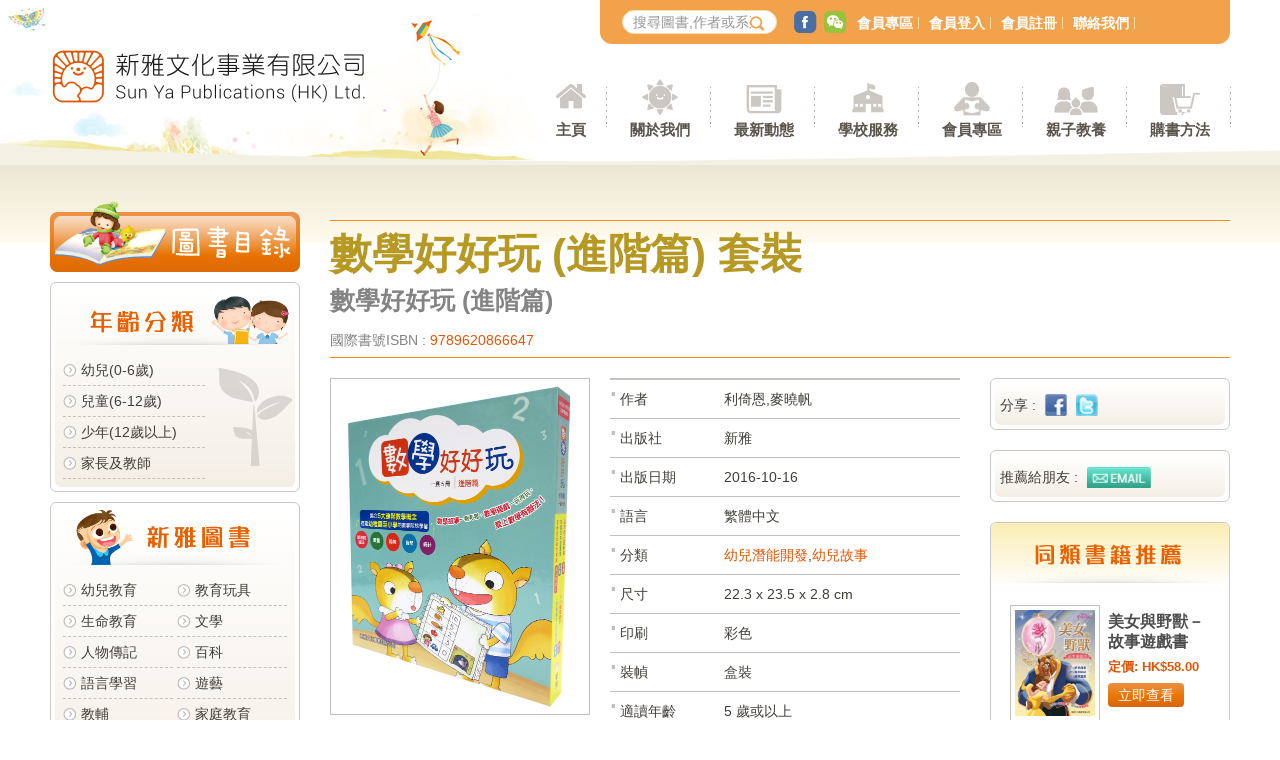

--- FILE ---
content_type: text/html; charset=UTF-8
request_url: https://e.sunya.com.hk/tc/book_details.php?refid=1260&subsubcategory_id=1&page=1
body_size: 31130
content:

<meta property="og:title" content="數學好好玩 (進階篇) 套裝"/>
<meta property="og:type" content="website"/>
<meta property="og:url" content="http://e.sunya.com.hk/tc/book_details.php?refid=1260&category_id=1"/>
<meta property="og:image" content="http://e.sunya.com.hk/file/book/P79hrchuqY_book_refid_1260.jpg"/>
<link rel="image_src" type="image/jpeg" href="http://e.sunya.com.hk/file/book/P79hrchuqY_book_refid_1260.jpg"/>
<meta name="description" content="" />
<meta name="og:description" content="" />
<meta name="keywords" content=""><!DOCTYPE html>
    <!--[if lt IE 7 ]><html class="ie ie6" lang="tc"> <![endif]-->
    <!--[if IE 7 ]><html class="ie ie7" lang="tc"> <![endif]-->
    <!--[if IE 8 ]><html class="ie ie8" lang="tc"> <![endif]-->
    <!--[if (gte IE 9)|!(IE)]><!--><html lang="tc"> <!--<![endif]-->
<head>
    <!-- Basic Page Needs
    ================================================== -->
    <meta http-equiv="Content-Type" content="text/html; charset=utf-8" />
    <meta http-equiv="X-UA-Compatible" content="IE=edge,chrome=1">
    <meta http-equiv="Cache-Control" content="no-cache" />
    <meta http-equiv="Pragma" content="no-cache" />
    <meta http-equiv="Expires" content="-1" />
<meta name="description" content="">
    <meta name="keywords" content="新雅">
    <meta name="robots" content="ALL">
    <meta name="distribution" content="Global,Hong Kong">
    <meta name="copyright" content="Sun Ya Publications (HK) Limited">
    <meta name="rating" content="general">
    <meta name="webcrawlers" content="ALL">
    <meta name="spiders" content="ALL">
    <meta name="revisit-after" content="7 DAYS">
    <meta name="generator" content="ALL">
    <meta name="author" content="">
    <meta name="URL" content="">
        <title>新雅文化事業有限公司 | Sun Ya Publications (HK) Ltd.</title>
	<!-- Mobile Specific Metas
    ================================================== -->
    <meta name="viewport" content="width=device-width, initial-scale=1.0, user-scalable=yes" />
    <!-- Set Up the App Icon -->
    <link rel="apple-touch-icon" href="../images/touch-icon-iphone.png">
    <link rel="apple-touch-icon" sizes="76x76" href="../images/touch-icon-ipad.png">
    <link rel="apple-touch-icon" sizes="120x120" href="../images/touch-icon-iphone-retina.png">
    <link rel="apple-touch-icon" sizes="152x152" href="../images/touch-icon-ipad-retina.png">
    <link rel="apple-touch-icon" sizes="180x180" href="../images/touch-icon-iphone6plus.png">

    <!-- Favicons
    ================================================== -->
    <link rel="shortcut icon" href="../file/site_info/mRe3jucQeU_logo_.ico">
    <link rel="icon" type="image/png" href="../file/site_info/mRe3jucQeU_logo_.ico" />

    <!-- CSS
    ================================================== -->
	<link href="../css/style.css" rel="stylesheet" type="text/css" media="screen">
	
	<!-- Global site tag (gtag.js) - Google Analytics -->
	<script async src="https://www.googletagmanager.com/gtag/js?id=UA-151122622-1"></script>
	<script>
	window.dataLayer = window.dataLayer || [];
	function gtag(){dataLayer.push(arguments);}
	gtag('js', new Date());

	gtag('config', 'UA-151122622-1');
	</script>

</head>

<body>
    <div id="wrapper">
        <header id="header">
            <div class="container">
                <div class="hd_bg">
                    <img src="../images/bg_hd_pic_01.jpg" alt="" class="hd_bg_01">
                    <img src="../images/bg_hd_pic_02.jpg" alt="" class="hd_bg_02">
                </div><!-- #hd_bg ends-->

                <div id="logo" class="fl">
                    <a href="index.php">
                        <img src="../images/img_logo_2x.png" alt="新雅文化事業有限公司" class="autoimg">
                    </a>
                </div><!-- #logo ends-->


                <div class="clearfix"></div>


            </div><!-- //.container// ends-->

            <img src="../images/bg_hd_pic_btm.png" alt="" class="hd_bg_btm">

        </header><!-- //#header// ends -->

            <div class="container" id="nav_wrapper" role="navigation">

                <div id="nav_top">
                    <img src="../images/img_logo_icn_2x.png" alt="SUNYA" class="mob_menu_logo">
                    <form method="post" action="book_list.php" id="top_search">
                        <fieldset>
                            <input type="text" title="搜尋圖書" value="" placeholder="搜尋圖書,作者或系列" maxlength="100" name="search" class="txt">
                            <button name="" type="submit" class="icn icn_search"></button>
                        </fieldset>
                    </form>

                    <ul id="top_social">
                        <li><a href="#" class="icn icn_social facebook"></a></li>
                        <li><a href="#" class="icn icn_social wechat"></a></li>
                    </ul>

                    <ul id="top_menu">
                                            <li><a href="mb_sunya.php">會員專區</a></li>
                        <li><a href="mb_login.php">會員登入</a></li>
                        <li><a href="mb_register.php">會員註冊</a></li>
                        <li><a href="contact.php">聯絡我們</a></li>
                                        </ul>
                </div><!-- #nav_top ends-->

                <div id="nav_primary" role="navigation">
                    <ul class="pc_nav lv01">
                        <li>
                            <a href="index.php" class="icn_menu icn_home">主頁</a>
                        </li><!-- 01 -->

                        <li>
                            <b class="icn_menu icn_about dd_item">關於我們</b>
                            <ul class="lv02">
                                <li><a href="about_us.php">關於我們</a></li>
                                <li><a href="about_service.php">服務範圍</a></li>
                            </ul>
                        </li><!-- 02 -->

                        <li>
                            <b class="icn_menu icn_news dd_item">最新動態</b>
                            <ul class="lv02">
                                <li><a href="news_new_arrive.php">新書推介</a></li>
                                <li><a href="news_feature.php">重點推介</a></li>
                                <li><a href="news_toplist.php">暢銷書榜</a></li>
                                <li><a href="news_awards_books.php">獲獎好書</a></li>
                                <!-- <li><a href="#">電子書/Apps</a></li> -->
                                <li><a href="news_events.php">文化活動</a></li>
                                <li><a href="news_promotions.php">優惠推廣</a></li>
                            </ul>
                        </li><!-- 03 -->

                        <li>
                            <a href="school_service.php" class="icn_menu icn_school">學校服務</a>
                        </li><!-- 04 -->

                        <li>
                            <b class="icn_menu icn_mb dd_item">會員專區</b>
                            <ul class="lv02">
                                <li><a href="mb_sunya.php">新雅書迷會</a></li>
                                <li><a href="mb_sunya_mama.php">新雅爸媽會</a></li>
                                <li><a href="mb_mouse.php">新雅鼠迷會</a></li>
				<li><a href="mb_sunya_littlegiant.php">小巨人讀書會</a></li>
                                <!-- <li><a href="mb_notices.php">會員通訊</a></li> -->
                            </ul>
                        </li><!-- 05 -->

                        <li>
                            <b class="icn_menu icn_prt dd_item">親子教養</b>
                            <ul class="lv02">
                                <li><a href="prt_sunya.php">教養貼士</a></li>
                                <li><a href="prt_sunya_mama.php">文章分享</a></li>
                            </ul>
                        </li><!-- 06 -->

                        <li>
                            <b class="icn_menu icn_buy dd_item">購書方法</b>
                            <ul class="lv02">
                                <li><a href="buy_shops.php">銷售點</a></li>
                                <li><a href="buy_order.php">直接訂購圖書</a></li>
                                <li><a href="buy_magazine.php">雜誌訂閱</a></li>
                            </ul>
                        </li><!-- 07 -->
                    </ul><!-- .lv01 ends-->

                    <div class="clearfix"></div>

                </div><!-- //#nav_primary// ends-->

                <div class="clearfix"></div>

            </div><!-- //.container// ends-->

            <div class="clearfix"></div>
<link rel="stylesheet" href="../css/owl.carousel.min.css">
<link rel="stylesheet" href="../css/owl.theme.default.min.css">
<script>
    function fbSharer(url){
        var shareurl = "http://www.facebook.com/sharer/sharer.php?u="+url;
        window.open(shareurl,'','width=550,height=350,menubar=no,status=no');
    }
    function twitterSharer(url , title){
        var shareurl = "http://twitter.com/share?url="+url;
        var sharetitle = encodeURI(title);
        var name= encodeURI('\n\n新雅文化\n\n')
        window.open(shareurl+'&text='+sharetitle+' '+name,'','width=550,height=300,menubar=no,status=no');
    }
    // -->
</script>
<div class="clearfix"></div>
<!-- content start ======================================== -->
<div class="clearfix"></div>
<div class="container content">
    <div id="book_nav" class="fl"> <img src="../images/btn_cat_menu.png" alt="圖書目錄" class="book_nav_btn">
    <div class="bn_section boxed mt_10p">
    <div class="basic_gradient">
      <div class="section_tit"> <img src="../file/book/FtCQJrMxmI_bookcategory_refid_2.png" alt="年齡分類"> </div>
      <ul class="book_cat age_box"  >
      	        <li><a href="book_list.php?category_id=2&subcategory_id=42">幼兒(0-6歲)</a></li>
                <li><a href="book_list.php?category_id=2&subcategory_id=115">兒童(6-12歲)  </a></li>
                <li><a href="book_list.php?category_id=2&subcategory_id=4">少年(12歲以上)</a></li>
                <li><a href="book_list.php?category_id=2&subcategory_id=27">家長及教師</a></li>
              </ul>
    </div>
      </div>
  <!-- 01 /.bn_section ends -->
    <div class="bn_section boxed mt_10p">
    <div class="basic_gradient">
      <div class="section_tit"> <img src="../file/book/IiZ83kJPHY_bookcategory_refid_5.png" alt="新雅圖書"> </div>
      <ul class="book_cat col_2_box"  >
      	        <li><a href="book_list.php?category_id=5&subcategory_id=41">幼兒教育</a></li>
                <li><a href="book_list.php?category_id=5&subcategory_id=45">教育玩具</a></li>
                <li><a href="book_list.php?category_id=5&subcategory_id=46">生命教育</a></li>
                <li><a href="book_list.php?category_id=5&subcategory_id=21">文學</a></li>
                <li><a href="book_list.php?category_id=5&subcategory_id=10">人物傳記</a></li>
                <li><a href="book_list.php?category_id=5&subcategory_id=50">百科</a></li>
                <li><a href="book_list.php?category_id=5&subcategory_id=68">語言學習</a></li>
                <li><a href="book_list.php?category_id=5&subcategory_id=61">遊藝</a></li>
                <li><a href="book_list.php?category_id=5&subcategory_id=64">教輔</a></li>
                <li><a href="book_list.php?category_id=5&subcategory_id=25">家庭教育</a></li>
                <li><a href="book_list.php?category_id=5&subcategory_id=199">繪本</a></li>
                <li><a href="book_list.php?category_id=5&subcategory_id=395">雜誌</a></li>
                <li><a href="book_list.php?category_id=5&subcategory_id=231">其他</a></li>
              </ul>
    </div>
      </div>
  <!-- 01 /.bn_section ends -->
    <div class="bn_section boxed mt_10p">
    <div class="basic_gradient">
      <div class="section_tit"> <img src="../file/book/DRJdLJpsPZ_bookcategory_refid_3.png" alt="品牌系列"> </div>
      <ul class="book_cat col_2_box"  >
      	        <li><a href="book_list.php?category_id=3&subcategory_id=69">迪士尼</a></li>
                <li><a href="book_list.php?category_id=3&subcategory_id=70">老鼠記者</a></li>
                <li><a href="book_list.php?category_id=3&subcategory_id=647">小跳豆</a></li>
              </ul>
    </div>
      </div>
  <!-- 01 /.bn_section ends -->
    <div class="bn_section boxed mt_10p">
    <div class="basic_gradient">
      <div class="section_tit"> <img src="../file/book/6sfMzvCp3b_bookcategory_refid_4.png" alt="山邊小說"> </div>
      <ul class="book_cat "  >
      	        <li><a href="book_list.php?category_id=4&subcategory_id=2">飛躍青春系列</a></li>
                <li><a href="book_list.php?category_id=4&subcategory_id=14">夢想成真系列</a></li>
                <li><a href="book_list.php?category_id=4&subcategory_id=255">經典書房</a></li>
                <li><a href="book_list.php?category_id=4&subcategory_id=230">君比 · 閱讀廊</a></li>
                <li><a href="book_list.php?category_id=4&subcategory_id=198">YA 系列</a></li>
                <li><a href="book_list.php?category_id=4&subcategory_id=11"> 青少年讀物</a></li>
              </ul>
    </div>
      </div>
  <!-- 01 /.bn_section ends -->
    <div class="bn_section boxed mt_10p">
    <div class="basic_gradient">
      <div class="section_tit"> <img src="../file/book/WyV6a2v6Pw_bookcategory_refid_1.png" alt="人氣作家"> </div>
      <ul class="book_cat col_2_box" style="height:241px; overflow:hidden;" id="writer" >
      	        <li><a href="book_list.php?category_id=1&subcategory_id=24">阿濃</a></li>
                <li><a href="book_list.php?category_id=1&subcategory_id=3">卓瑩</a></li>
                <li><a href="book_list.php?category_id=1&subcategory_id=15">馬翠蘿</a></li>
                <li><a href="book_list.php?category_id=1&subcategory_id=6">宋詒瑞</a></li>
                <li><a href="book_list.php?category_id=1&subcategory_id=22">孫慧玲</a></li>
                <li><a href="book_list.php?category_id=1&subcategory_id=111">Agostino Traini (意)</a></li>
                <li><a href="book_list.php?category_id=1&subcategory_id=130">韋婭</a></li>
                <li><a href="book_list.php?category_id=1&subcategory_id=217">劉斯傑</a></li>
                <li><a href="book_list.php?category_id=1&subcategory_id=7">車人</a></li>
                <li><a href="book_list.php?category_id=1&subcategory_id=9">梁天樂</a></li>
                <li><a href="book_list.php?category_id=1&subcategory_id=12">黃慶雲</a></li>
                <li><a href="book_list.php?category_id=1&subcategory_id=273">何巧嬋 Ada Ho How-sim</a></li>
                <li><a href="book_list.php?category_id=1&subcategory_id=390">蘇飛</a></li>
                <li><a href="book_list.php?category_id=1&subcategory_id=401">陳美娟</a></li>
              </ul>
    </div>
        <p class="tr box_ft">
	   <a href="author.php" class="more">更多</a>
	</p>
      </div>
  <!-- 01 /.bn_section ends -->
  </div>
<!-- //#book_nav// ends --> 
    <div class="right_block fr">
        <div class="book_tit">
            <h1 class="tbrn" style="padding-bottom:0px;">
                數學好好玩 (進階篇) 套裝            </h1>
                            <h1 class="tbrn2" style="font-size:25px; padding-top:0px;">
                    <p>數學好好玩 (進階篇)</p>
                </h1>
                        <p>國際書號ISBN : <span class="tog">
              9789620866647              </span></p>
             </div>
        <!-- /.list_img_tit -->

        <div class="clearfix"></div>
        <div class="middle_block fl">
            <div class="info_section">
                <div class="left_col">
                    <div class="book_thumb"><img src="../file/book/P79hrchuqY_book_refid_1260.jpg" alt="數學好好玩 (進階篇) 套裝" class="autoimg"></div>


                                            <p class="tc"><a href="#" style="pointer-events: none;" class="book_read"><img src="../images/btn_outstock.png" alt="缺貨"></a>
                        </p>
                                        <!--                  <p class="tc"> <a href="../uploadfile/" class="book_read" rel="prettyPhoto[book1]"> <img src="../images/btn_read.png" alt=""> </a> <span class="hide">
                                <a href="../uploadfile/" rel="prettyPhoto[book1]"></a>
                                </span></p><!-- book photos here -->
                    
                    <p class="tc">
                    <div class="book_photos">
                                            </div>
                    </p>

                </div>
                <!-- /.left_col -->

                <div class="right_col fr">
                    <div class="info_list">
                                                    <dl>
                                <dd>作者</dd>
                                <dt>利倚恩,麥曉帆</dt>
                            </dl>
                                                                                                                            <dl>
                                <dd>出版社</dd>
                                <dt>新雅</dt>
                            </dl>
                                                                            <dl>
                                <dd>出版日期</dd>
                                <dt>2016-10-16</dt>
                            </dl>
                                                                            <dl>
                                <dd>語言</dd>
                                <dt>繁體中文</dt>
                            </dl>
                                                                            <dl>
                                <dd>分類</dd>
                                <dt><a href="book_list.php?category_id=5&subcategory_id=179" class="tog">幼兒潛能開發</a>,<a href="book_list.php?category_id=5&subcategory_id=184" class="tog">幼兒故事</a></dt>
                            </dl>
                                                                                                                            <dl>
                                <dd>尺寸</dd>
                                <dt>22.3 x 23.5 x 2.8 cm</dt>
                            </dl>
                                                                            <dl>
                                <dd>印刷</dd>
                                <dt>彩色</dt>
                            </dl>
                                                                            <dl>
                                <dd>裝幀</dd>
                                <dt>盒裝</dt>
                            </dl>
                                                                            <dl>
                                <dd>適讀年齡</dd>
                                <dt>5 歲或以上</dt>
                            </dl>
                                            </div>
                </div>
                <!-- /.right_col -->

            </div>
            <!-- /.info_section/ -->

            <div class="clearfix"></div>
            <div class="txt_section"><a id="intro"></a>
                <h2 class="tog">內容簡介</h2>
                <p> <span style="font-size: 14pt;"><b>數學好好玩 (進階篇) 一套 5 冊&nbsp;</b></span><br /><br />《數學好好玩－－進階篇》承接《數學好好玩－－基礎篇》，以「好玩、有趣、生活化」為設計宗旨，針對幼稚園至升讀小學的學生而編寫，由「基礎篇」的數前概念，進展至數的運算、度量、時間、貨幣、統計等概念。<br /><br />＊每冊集中介紹一類進階數學概念，配合孩子的認知發展和對數前概念的已有知識，<strong><span style="color: #ff6600;">為初小數學學習作準備</span></strong>。<br /><br />＊每冊以有趣的「<span style="color: #ff6600;"><strong>數學故事</strong></span>」帶出數學概念，引起孩子的學習興趣，甚至一看再看。 <br /><br />＊每冊設「<span style="color: #ff6600;"><strong>家長知識站</strong></span>」，讓家長了解相關數學概念的範圍及程度，引導家長在日常生活中有效地訓練孩子的數理邏輯思維，並讓孩子在遊戲中學習。 <br /><br />＊每冊的「<span style="color: #ff6600;"><strong>趣味活動</strong></span>」以多元化形式呈現，例如：貼紙遊戲、繪畫等，摒棄答題式設計，着重<span style="color: #ff6600;"><strong>親子之間的互動</strong></span>及孩子的<span style="color: #ff6600;"><strong>主動探索</strong></span>，加強學習效果，甚至一玩再玩。<br /><br /><br />數學好好玩 (進階篇) 一套 5 冊包括：<br />－《新新的玩具大冒險》(概念：加法和減法)<br />－《烏龍的熊貓警察》(概念：度量)<br />－《我約你去遊樂場》(概念：時間)<br />－《小狗媽媽的生日禮物》(概念：貨幣)<br />－《小小福爾摩斯》(概念：統計)</p>
            </div>
            <div class="clearfix dashed"></div>
        </div>
        <!-- //.middle_block// ends -->

        <div class="left_block fr">
            <div class="share_box boxed mt_20p">
                <div class="basic_gradient">
                    <p> 分享 : <a href="javascript:fbSharer('http://e.sunya.com.hk/tc/book_details.php?refid=1260&category_id=1');" src="images/icon_facebook.png" name="分享到facebook" class="sc_icn"><img src="../images/icn_share_fb.png" alt="facebook"></a> <!--<a href="#" class="sc_icn"><img src="../images/icn_share_p.png" alt="p"></a>--> <a src="images/icon_twitter.png" name="分享到twitter" href="javascript:twitterSharer('http://e.sunya.com.hk/tc/book_details.php?refid=1260&category_id=1','數學好好玩 (進階篇) 套裝');" class="sc_icn"><img src="../images/icn_share_tw.png" alt="twitter"></a></p>
                </div>
            </div>
            <!-- /.share_box/ -->

            <div class="share_box boxed mt_20p">
                <div class="basic_gradient">
                    <p> 推薦給朋友 : <a href="mailto:?subject=%E6%8E%A8%E8%96%A6%E4%B8%80%E6%9C%AC%E5%9C%96%E6%9B%B8%E7%B5%A6%E4%BD%A0&amp;body=%E6%95%B8%E5%AD%B8%E5%A5%BD%E5%A5%BD%E7%8E%A9+%28%E9%80%B2%E9%9A%8E%E7%AF%87%29+%E5%A5%97%E8%A3%9D%0Ahttp%3A%2F%2Fe.sunya.com.hk%2Ftc%2Fbook_details.php%3Frefid%3D1260%26category_id%3D1" class="sc_icn"><img src="../images/icn_share_email.png" alt="email"></a>
                    </p>
                </div>
            </div>
            <!-- /.share_box/ -->

            <div class="feature_box boxed mt_20p">
                <div class="hl_tit"> <img src="../images/txt_feature_tit.png" alt="同類書籍推薦"> </div>
                <div class="book_list">
                    <ul>
                                                    <li class="book_info">
                                                                    <div class="css_td vm"> <img src="../file/book/eyGKE8vwei_book_refid_1313.jpg" alt="美女與野獸－故事遊戲書" class="thumb"> </div>
                                                                <div class="info css_td vm">
                                    <p class="name">美女與野獸－故事遊戲書</p>
                                    <p class="price">定價: HK$58.00</p>
                                    <p class="tl"><a href="book_details.php?refid=1313&category_id=5" class="btn btn_org">立即查看</a></p>
                                </div>
                            </li>
                                                    <li class="book_info">
                                                                    <div class="css_td vm"> <img src="../file/book/9xubVYzyhf_book_refid_.jpg" alt="蜘蛛俠化解冰封危機" class="thumb"> </div>
                                                                <div class="info css_td vm">
                                    <p class="name">蜘蛛俠化解冰封危機</p>
                                    <p class="price">定價: HK$55.00</p>
                                    <p class="tl"><a href="book_details.php?refid=1452&category_id=5" class="btn btn_org">立即查看</a></p>
                                </div>
                            </li>
                                                    <li class="book_info">
                                                                    <div class="css_td vm"> <img src="../file/book/abeqXBuvuA_book_refid_2579.jpg" alt="三國演義繪本4：火燒赤壁" class="thumb"> </div>
                                                                <div class="info css_td vm">
                                    <p class="name">三國演義繪本4：火燒赤壁</p>
                                    <p class="price">定價: HK$75.00</p>
                                    <p class="tl"><a href="book_details.php?refid=2579&category_id=5" class="btn btn_org">立即查看</a></p>
                                </div>
                            </li>
                                                    <li class="book_info">
                                                                    <div class="css_td vm"> <img src="../file/book/3FByCTifhe_book_refid_1527.jpg" alt="漫威英雄短篇故事 (套裝) 1 - 5 冊" class="thumb"> </div>
                                                                <div class="info css_td vm">
                                    <p class="name">漫威英雄短篇故事 (套裝) 1 - 5 冊</p>
                                    <p class="price">定價: HK$247.00</p>
                                    <p class="tl"><a href="book_details.php?refid=1527&category_id=5" class="btn btn_org">立即查看</a></p>
                                </div>
                            </li>
                                                    <li class="book_info">
                                                                    <div class="css_td vm"> <img src="../file/book/ByX6LIv9Zx_book_refid_1914.jpg" alt="幼稚園數學智力潛能開發(4) 4-5歲" class="thumb"> </div>
                                                                <div class="info css_td vm">
                                    <p class="name">幼稚園數學智力潛能開發(4) 4-5歲</p>
                                    <p class="price">定價: HK$58.00</p>
                                    <p class="tl"><a href="book_details.php?refid=1914&category_id=5" class="btn btn_org">立即查看</a></p>
                                </div>
                            </li>
                                            </ul>
                </div>
                <!-- /.book_list -->
            </div>
            <!-- /.feature_box/ -->

            <div class="ad_section mt_20p">
                                    <a href="http://www.sunya.com.hk/tc/page.php?id=5" class="ad_banner"><img src="../file/banner/g7QHEiqisj_banner_refid_.png" alt="圖書免費試閱"></a>
                                    <a href="http://www.sunya.com.hk/tc/news_awards_books.php" class="ad_banner"><img src="../file/banner/WadXcSKApf_banner_refid_.png" alt="獲獎圖書"></a>
                </div>
        </div>
        <!-- //.left_block// ends -->

        <div class="clearfix"></div>
    </div>
    <!-- //.right_block// ends -->

    <div class="clearfix"></div>
</div>
<!-- //.container.content ends -->

<div class="clearfix"></div>

<!-- content end ======================================== -->

<div class="clearfix"></div>




        <footer id="footer">
            <div class="footer_wrapper">
                <div class="container">
                    <p class="copyright tc">版權所有 不得轉載 新雅文化事業有限公司 </p>

                    <p class="tc footer_nav">
                    	<a href="book_list.php?category_id=5&subcategory_id=41">新雅圖書</a>
                    	<a href="about_us.php">關於我們</a>
                    	<a href="news_news.php">最新動態</a>
                    	<a href="school_service.php">學校服務</a>
                    	<a href="prt_sunya.php">親子教養</a>
                    	<a href="buy_order.php">購書方法</a>
                    </p>

                    <p class="tc">
                    	<span>電話：(852)2138 7998</span>
                    	<!-- <span>傳真：2597 4003</span>-->
                    	<span>時間：星期一至五 09:00-12:30；13:30-18:00</span>
                    	<span>信箱：<a href="mailto:marketing@sunya.com.hk">marketing@sunya.com.hk</a></span>

			<a href="https://www.sup.com.hk/"><img src="https://www.sunya.com.hk/img/web_sup_logo.png" alt="" width="8%" /></a>

                    </p>
                </div><!-- .container ends -->

                <div class="clearfix"></div>


            </div><!-- /.footer_wrapper ends -->

        </footer><!-- //#footer// ends -->



    </div><!-- #wrapper ends -->
</body>
<script src="../js/jquery-1.11.1.min.js"></script>
<script src="../js/jquery.easing.min.js"></script>
<script src="../js/general.js"></script>
<script src="../js/modernizr.custom.38310.js"></script>
</html>
<!-- <script>
	console.log("192.168.99.3");
</script>
 -->


<!-- book read popup end ======================================== -->
<script defer src="../js/jquery.prettyPhoto.js"></script>
<script type="text/javascript">

    $(window).load(function(){
        /* prettyPhoto */
        $("a[rel^='prettyPhoto']").prettyPhoto({
            animation_speed: 'fast', /* fast/slow/normal */
            slideshow: 5000, /* false OR interval time in ms */
            autoplay_slideshow: false, /* true/false */
            theme: 'light_rounded', /* light_rounded / dark_rounded / light_square / dark_square / facebook */
            social_tools: false,
        });

    });

</script>

<script defer src="../js/owl.carousel.min.js"></script>

<script type="text/javascript">
    $(document).ready(function(){
        $('.book_photos').owlCarousel({
            items:2,
            pagination: false,
            loop:true,
        });
    });

</script>


--- FILE ---
content_type: text/css
request_url: https://e.sunya.com.hk/css/style.css
body_size: 49762
content:
@charset "utf-8";
/*
* SUNYA WEBSITE v1.0
* Support by: www.onesolution.com.hk
* Last updated: 2015-06-26 / moo
* Last remark: 

  ==================================================
*/

/* Import
================================================== */

@import url('reset.css');
@import url('grid.css');
@import url('navegation.css');
@import url('slider.css');
@import url('prettyPhoto.css');
/*30/06/2015*/

/* Basic Styles
================================================== */

::-moz-selection {
    color: #2b505e;
    background: #aae0fe;
}
::selection {
    color: #2b505e;
    background: #aae0fe;
}
body {
    font-size: 14px;
    font-weight: normal;
    color: #423f39;
    overflow: visible;
    font-family: 'Microsoft JhengHei', arial, sans-serif;
}
body.mmAction {
    width: 100%;
    overflow: hidden;
}
.touch body {
    -webkit-overflow-scrolling: touch;
}
/* ===== Framework ===== */

#wrapper {
    position: relative;
    width: 100%;
    height: auto;
    -webkit-transition: all 0.2s ease-in-out;
    -moz-transition: all 0.2s ease-in-out;
    -o-transition: all 0.2s ease-in-out;
    transition: all 0.2s ease-in-out;
}
/* ===== Typographfy ===== */

a:active, a:hover {
    outline: 0;
}
a {
    color: #423f39;
    outline: 0;
    text-decoration: none;
    -webkit-transition: background-color 0.2s ease-in-out;
    -moz-transition: background-color 0.2s ease-in-out;
    -o-transition: background-color 0.2s ease-in-out;
    transition: background-color 0.2s ease-in-out;
    -webkit-transition: color 0.2s ease-in-out;
    -moz-transition: color 0.2s ease-in-out;
    -o-transition: color 0.2s ease-in-out;
    transition: color 0.2s ease-in-out;
}
a:hover {
    color: #e25504;
}
p {}
i {
    font-style: italic;
}
b {
    font-weight: bold;
}
/* ===== Misc ===== */

.fl {
    float: left;
}
.fr {
    float: right;
}
.tl {
    text-align: left;
}
.tr {
    text-align: right;
}
.tc {
    text-align: center;
}
.hide {
    display: none !important;
}
.nobg {
    background: none !important;
}
.nobd {
    border: none !important;
}
/* text color */

.tbu {
    color: #0080c3;
}
.tgn {
    color: #38A294;
}
.trd {
    color: #DB4141;
}
.tog {
    color: #E85403;
}
.tbrn {
    color: #b69923;
}
.tbrn a {
    color: #b69923;
}
/*02/07/2015*/

a.tbu:hover {
    color: #0080c3;
    text-decoration: underline;
}
/*overly for popup & mob*/

#mm_overly, .overly {
    display: none;
    position: fixed;
    left: 0;
    top: 0;
    width: 100%;
    height: 100%;
    background: url('../images/bg_overly.png') transparent repeat center;
    z-index: 990;
    overflow: hidden;
}
.mmAction #mm_overly:before {
    content: ' ';
    position: absolute;
    display: block;
    width: 40px;
    height: 84px;
    left: 260px;
    top: 0;
    background: url('../images/icn_menu_close_2x.png') #fff no-repeat left 22px;
    background-size: 80px 40px;
    -webkit-border-top-right-radius: 6px;
    -webkit-border-bottom-right-radius: 6px;
    -moz-border-radius-topright: 6px;
    -moz-border-radius-bottomright: 6px;
    border-top-right-radius: 6px;
    border-bottom-right-radius: 6px;
    cursor: pointer;
}
.mmAction.ppAction #mm_overly:before {
    display: none;
}
.mbAction .overly:before {
    content: ' ';
    position: absolute;
    display: block;
    width: 40px;
    height: 84px;
    left: 270px;
    top: 0;
    background: url('../images/icn_menu_close_2x.png') #fff no-repeat left 22px;
    background-size: 80px 40px;
    -webkit-border-top-right-radius: 6px;
    -webkit-border-bottom-right-radius: 6px;
    -moz-border-radius-topright: 6px;
    -moz-border-radius-bottomright: 6px;
    border-top-right-radius: 6px;
    border-bottom-right-radius: 6px;
    cursor: pointer;
}
/*fix prettyphoto popup - 30/06/2015*/

div.pp_overlay {
    z-index: 9999;
}
/* Header
================================================== */

#header {
    display: block;
    position: relative;
    height: 160px;
    padding-bottom: 85px;
    z-index: 500;
    background: url('../images/bg_hd_btm.jpg') repeat-x transparent center bottom;
    margin-bottom: 0px;
}
#header .hd_bg {
    position: absolute;
    height: 160px;
    width: auto;
    left: -90px;
    display: block;
    z-index: 1;
}
#header .hd_bg img {
    height: 100%;
    width: auto;
}
#header .hd_bg_btm {
    position: absolute;
    width: 100%;
    height: 24px;
    bottom: 80px;
    left: 0;
    display: block;
    z-index: 2;
}
#logo {
    display: block;
    position: relative;
    width: 320px;
    height: 60px;
    margin: 46px auto 54px auto;
    z-index: 10;
}
/*for mobile - 30/06/2015*/

#header #dd_schTrigger, #header #top_social {
    display: none;
    position: absolute;
}
#header #dd_schTrigger {
    width: 24px;
    height: 24px;
    margin: 0;
    padding: 0;
    right: 70px;
}
#header #dd_schTrigger:before {
    content: ' ';
    display: inline-block;
    position: absolute;
    left: 0;
    top: 0;
    width: 24px;
    height: 24px;
    background-color: transparent;
    background-repeat: no-repeat;
    background-size: 60px 1275px;
    background-position: center -108px;
    background-image: url('../images/icn_sprite_2x.png');
    cursor: pointer;
}
.ie #header #dd_schTrigger:before {
    background-image: url('../images/icn_sprite.png');
}
#mm_overly .schClose {
    display: none;
}
#header #top_social {
    display: none;
    right: 10px;
}
/* ICONS
================================================== */

.icn {
    background-color: transparent;
    background-repeat: no-repeat;
    background-size: 60px 1275px;
    background-image: url('../images/icn_sprite_2x.png');
}
.ie .icn {
    background-image: url('../images/icn_sprite.png');
}
/* GENERAL TITLE SETTNIG
================================================== */

h1 {
    font-size: 42px;
    font-weight: bold;
    line-height: 60px;
}
h2 {
    font-size: 24px;
    font-weight: bold;
}
h3 {}
h4 {}
h5 {}
h6 {}
/* GENERAL FRAME SETTNIG
================================================== */

.content {
    margin: 10px auto;
    z-index: 600;
}
.right_block {
    position: relative;
    width: 900px;
}
/*30/06/2015*/

.middle_block {
    position: relative;
    width: 630px;
}
.left_block {
    position: relative;
    width: 240px;
}
.dashed {
    display: block;
    width: auto;
    height: 1px;
    background: #fff;
    border: none;
    border-bottom: 1px dashed #c3c1be;
}
/*GENERAL BOX*/

.boxed {
    background: #fff;
    border: 1px solid #cbc9c5;
    -webkit-border-radius: 6px;
    -moz-border-radius: 6px;
    border-radius: 6px;
}
.boxed .box_ft {
    display: block;
    margin: 10px auto;
}
.basic_gradient {
    margin: 4px;
    background: url('../images/bg_box.png') #fff center;
    background-repeat: repeat-x;
    background-size: 100% 100%;
    -webkit-border-radius: 6px;
    -moz-border-radius: 6px;
    border-radius: 6px;
}
.ie .basic_gradient {
    filter: progid:DXImageTransform.Microsoft.AlphaImageLoader(src='../images/bg_box.png', sizingMethod='scale');
    -ms-filter: "progid:DXImageTransform.Microsoft.AlphaImageLoader(src='../images/bg_box.png',sizingMethod='scale')";
}
/* css table */

.css_table {
    display: table;
}
.css_tr {
    display: table-row;
}
.css_td {
    display: table-cell;
}

.vm {
    vertical-align: middle;
}
/*SIMPLE ICON TEXT*/

.more {
    display: inline-block;
    position: relative;
    padding-right: 20px;
}
.more:after {
    content: ' ';
    display: inline-block;
    position: absolute;
    right: 5px;
    top: 1px;
    width: 16px;
    height: 16px;
    background-repeat: no-repeat;
    background-color: transparent;
    background-size: 60px 1275px;
    background-image: url('../images/icn_sprite_2x.png');
    background-position: center -992px;
}
.ie .more:after {
    background-image: url('../images/icn_sprite.png');
}
.back {
    display: inline-block;
    position: relative;
    padding-left: 20px;
}
.back:before {
    content: ' ';
    display: inline-block;
    position: absolute;
    left: 0;
    top: 1px;
    width: 16px;
    height: 16px;
    background-repeat: no-repeat;
    background-color: transparent;
    background-size: 60px 1275px;
    background-image: url('../images/icn_sprite_2x.png');
    background-position: center -942px;
}
.ie .back:after {
    background-image: url('../images/icn_sprite.png');
}
/* BOOK CATEGORIE
================================================== */

#mob_book_menu_btn {
    display: none;
    position: absolute;
    width: 90px;
    height: 24px;
    top: 96px;
    left: 220;
    cursor: pointer;
    z-index: 999;
}
body.mmAction #mob_book_menu_btn {
    display: none!important;
}
#book_nav {
    position: relative;
    display: block;
    width: 250px;
    margin-right: 20px;
    height: auto;
}
.book_nav_btn {
    position: relative;
    display: block;
    width: 250px;
    height: auto;
}
body.mbAction .book_nav_btn {
    width: 230px;
}
.bn_section {
    position: relative;
}
.bn_section .section_tit {
    position: relative;
    display: block;
    padding: 2px;
}
.bn_section .section_tit img {
    width: 100%;
    height: auto;
}
.bn_section .section_tit:after {
    content: ' ';
    display: block;
    position: absolute;
    bottom: 0;
    height: 15px;
    width: 100%;
    background: url('../images/shandow_v_01.png') no-repeat center bottom;
    background-size: 100% 15px;
}
.ie .bn_section .section_tit:after {
    filter: progid:DXImageTransform.Microsoft.AlphaImageLoader( src='../images/shandow_v_01.png', sizingMethod='scale');
    -ms-filter: "progid:DXImageTransform.Microsoft.AlphaImageLoader(
 src='../images/shandow_v_01.png', sizingMethod='scale')";

}
.book_cat {
    display: block;
    position: relative;
    padding: 8px;
    background-color: transparent;
}
.book_cat.age_box {
    padding-right: 90px;
    min-width: 80px;
    background: url('../images/bg_tree.png') no-repeat right center;
}
.book_cat li {
    display: block;
    position: relative;
    padding: 8px 0 8px 18px;
    border-bottom: 1px dashed #c3c1be;
}
.book_cat li:before {
    content: ' ';
    display: inline-block;
    position: absolute;
    left: 0px;
    top: 8px;
    width: 14px;
    height: 14px;
    background-repeat: no-repeat;
    background-color: transparent;
    background-size: 60px 1275px;
    background-image: url('../images/icn_sprite_2x.png');
    background-position: center -600px;
}
.ie .book_cat li:before {
    background-image: url('../images/icn_sprite.png');
}
.book_cat li:hover:before {
    background-position: center -565px;
}
.book_cat.col_2_box {}
.book_cat.col_2_box li {
    display: inline-block;
    width: 92px;
}
/* BOOK LIST
================================================== */

/*IMG TITLE*/

.block_img_tit {
    position: relative;
    padding-left: 20px;
    line-height: 100px;
    font-size: 24px;
    color: #694924;
    font-weight: bold;
    background: url('../images/bg_list_img_tit.png') no-repeat center right;
    margin-left: 80px;
}
.block_img_tit .tit_img {
    display: block;
    position: absolute;
    left: -80px;
    top: -10px;
    width: 100px;
    height: 100px;
}
.block_img_tit small {
    font-size: 16px;
}
.block_img_tit .value {
    position: relative;
    color: #ff8144;
}
.block_img_tit .value:after {
    content: ' ';
    display: inline-block;
    position: absolute;
    width: 26px;
    height: 28px;
    right: -36px;
    top: 3px;
    background-repeat: no-repeat;
    background-color: transparent;
    background-size: 60px 1275px;
    background-image: url('../images/icn_sprite_2x.png');
    background-position: center -189px;
}
.ie .block_img_tit .value:after {
    background-image: url('../images/icn_sprite.png');
}
/*BOOK LIST*/

.book_list {
    position: relative;
    display: block;
    margin: 10px auto;
}
.book_list ul {
    display: block;
    position: relative;
}
.book_list li.book_info {
    display: inline-block;
    width: 285px;
    padding: 0 10px 0 0;
    margin: 0 0 40px 0;
    vertical-align: middle;
}
.book_list .book_info img.thumb {
    display: inline-block;
    width: 132px;
    height: auto;
    padding: 4px;
    background: #fff;
    border: 1px solid #c3c1be;
}
.book_list .book_info .info {
    position: relative;
    width: 120px;
    padding-left: 12px;
    line-height: 20px;
}
.book_list .book_info .info p {
    margin-bottom: 6px;
}
.book_list .book_info .info .name {
    font-size: 16px;
    color: #4d4d4d;
    font-weight: bold;
    margin-bottom: 5px;
}
.book_list .book_info .info .price {
    color: #e25504;
    font-weight: bold;
}
.book_list .book_info .info .btn {
    padding: 2px 10px;
}
.book_list .book_info .info .rank {
    font-size: 15px;
    font-weight: bold;
}
/* BOOK DETAILS -30/06/2015
================================================== */

/*BOOK TITLE*/

.book_tit {
    display: block;
    position: relative;
    height: auto;
    border-top: 1px solid #f08d1e;
    border-bottom: 1px solid #f08d1e;
    margin-top: 20px;
    padding: 0 0 10px 0;
}
.book_tit h1 {
    padding: 10px 0 10px 0;
    line-height: 46px;
}
.book_tit p {
    color: #848484;
}
.book_tit .back {
    position: absolute;
    right: 0;
    bottom: 10px;
    color: #848484;
}
.book_tit .back:hover {
    text-decoration: underline;
}
/*BOOK INFO SECTION*/

.info_section {
    display: block;
    position: relative;
    margin: 20px auto;
}
.info_section .left_col {
    display: inline-block;
    position: relative;
    width: 260px;
}
.info_section .book_thumb {
    display: inline-block;
    width: 250px;
    height: auto;
    padding: 4px;
    background: #fff;
    border: 1px solid #c3c1be;
}
.info_section .book_price {
    display: inline-block;
    width: 165px;
    height: 30px;
    padding-left: 40px;
    line-height: 30px;
    color: #fff;
    text-align: left;
    background: url('../images/bg_price.png');
}
.info_section .left_col p.tc {
    margin: 10px auto;
}
.book_photos {
    margin-left: -5px;
}
.info_section .book_photos .owl-item * {
    box-sizing: border-box;
}
.book_photos .photo {
    width: 100%;
    height: auto;
    display: inline-block;
    padding: 0 0 0 5px;
}
.info_section .book_photos img {
    border: 1px solid #c3c1be;
}
/*BOOK TITLE*/

.info_section .right_col {
    display: inline-block;
    position: relative;
    width: 350px;
    margin: 0 auto 0 15px;
}
.info_section .info_list {
    display: block;
    position: relative;
    border-top: 2px solid #c3c1be;
}
.info_section .info_list dl {
    display: block;
    padding: 10px 0;
    line-height: 18px;
    border-bottom: 1px solid #c3c1be;
}
.info_section .info_list dd {
    display: inline-block;
    position: relative;
    width: 100px;
    padding-left: 10px;
}
.info_section .info_list dd:before {
    content: '·';
    display: inline-block;
    position: absolute;
    left: 0;
    top: -5px;
    color: #c3c1be;
    font-weight: bold;
    font-size: 24px;
}
.info_section .info_list dt {
    display: inline-block;
}
/*TEXT SECTION*/

.txt_section {
    position: relative;
    display: block;
    padding: 10px 0;
    margin: 10px auto;
    border-top: 1px dashed #c3c1be;
}
.txt_section h2 {
    line-height: 40px;
    margin: 5px auto;
}
.txt_section h2 img {}
.txt_section p {
    line-height: 20px;
}
/*SHEARE BOX*/

.share_box {
    position: relative;
}
.share_box p {
    padding: 5px 15px 5px 5px;
    line-height: 30px;
}
.share_box .sc_icn {
    position: relative;
    display: inline-block;
    top: 6px;
    margin-left: 5px;
}
/*FEATURE BOX*/

.feature_box {
    position: relative;
}
.hl_tit {
    position: relative;
    display: block;
    padding: 20px 0;
    background: url('../images/bg_hl_box.png') #fff center;
    background-repeat: repeat-x;
    background-size: 100% 100%;
    -webkit-border-radius: 6px;
    -moz-border-radius: 6px;
    border-radius: 6px;
}
.hl_tit img {
    display: block;
    margin: 0 auto;
    width: auto;
    height: 22px;
}
.hl_tit:after {
    content: ' ';
    display: block;
    position: absolute;
    bottom: 0;
    height: 15px;
    width: 100%;
    background: url('../images/shandow_v_01.png') no-repeat center bottom;
    background-size: 100% 15px;
}
.ie .hl_tit:after {
    filter: progid:DXImageTransform.Microsoft.AlphaImageLoader( src='../images/shandow_v_01.png', sizingMethod='scale');
    -ms-filter: "progid:DXImageTransform.Microsoft.AlphaImageLoader(
 src='../images/shandow_v_01.png', sizingMethod='scale')";

}
.feature_box .book_list ul {
    text-align: center;
}
.feature_box .book_list .book_info img.thumb {
    width: 80px;
}
.feature_box .book_list li.book_info {
    width: 200px;
    text-align: left;
    padding: 0 0 15px 0;
    margin: 10px auto 5px auto;
    border-bottom: 1px dashed #c3c1be;
}
.feature_box .book_list .book_info .info {
    padding-left: 8px;
}
.feature_box .book_list .book_info .info .price {
    font-size: 13px;
}
.feature_box .box_ft {
    padding-right: 10px;
}
/*AD BANNERS*/

.ad_section {
    display: block;
    position: relative;
    width: auto;
    height: auto;
}
.ad_section .ad_banner {
    display: block;
    position: relative;
    width: auto;
    height: auto;
    margin-bottom: 10px;
}
.ad_section .ad_banner img {
    width: 100%;
    height: auto;
}
/*02/07/2015 - PM*/

.ad_section .ad_1-3 {
    display: inline-block;
    width: 30%;
    margin-right: 3.333%;
}
.ad_section .ad_1-3:last-child {
    margin-right: 0;
}
/* home book section & home column bos
/* subscription & facebook box -01/07/2015
================================================== */

/*home book section */

.hb_box {
    position: relative;
    display: block;
    margin: -2px auto 10px auto;
    background: #fff;
    border: 1px solid #cbc9c5;
    -webkit-border-bottom-right-radius: 6px;
    -webkit-border-bottom-left-radius: 6px;
    -moz-border-radius-bottomright: 6px;
    -moz-border-radius-bottomleft: 6px;
    border-bottom-right-radius: 6px;
    border-bottom-left-radius: 6px;
    z-index: 50;
}
.hb_box .box_ft {
    display: block;
    margin: 15px auto;
}
.hb_box ul {
    display: block;
    position: relative;
    padding: 10px 0;
    text-align: center;
}
.hb_box li.book_info {
    display: inline-block;
    width: 180px;
    padding: 0 0 0 0;
    margin: 0 auto;
    vertical-align: middle;
    text-align: center;
}
.hb_box .book_info img.thumb {
    display: inline-block;
    width: 122px;
    height: auto;
    padding: 4px;
    background: #fff;
    border: 1px solid #c3c1be;
}
.hb_box .book_info p {
    margin-bottom: 6px;
}
.hb_box .book_info .name {
    font-size: 16px;
    color: #4d4d4d;
    font-weight: bold;
    margin-bottom: 5px;
    padding: 10px 0 0 0;
}
.hb_box .book_info .price {
    color: #e25504;
    font-weight: bold;
}
.hb_box .book_info .btn {
    padding: 5px 10px;
}
/*fix owl*/

.hb_box .owl-theme .owl-controls {
    position: absolute;
    width: 100%;
    top: 30%;
}
.hb_box .owl-theme .owl-controls .owl-buttons div {
    position: absolute;
    display: inline-block;
    width: 20px;
    height: 20px;
    padding: 0;
    border: none;
    background-color: transparent;
    background-repeat: no-repeat;
    background-size: 60px 1275px;
    background-image: url('../images/icn_sprite_2x.png');
    -webkit-border-radius: 0;
    -moz-border-radius: 0;
    border-radius: 0;
}
.ie .hb_box .owl-theme .owl-controls .owl-buttons div {
    background-image: url('../images/icn_sprite.png');
}
.hb_box .owl-theme .owl-controls .owl-buttons div.owl-prev {
    left: 0;
    background-position: center -862px;
}
.hb_box .owl-theme .owl-controls .owl-buttons div.owl-next {
    right: 0;
    background-position: center -905px;
}
/*home column box & small_tab & news_img_list */

.column_box {
    position: relative;
    width: 305px;
}
/*highlight title*/

.column_box .hl_tit {
    padding: 12px 10px;
}
.column_box .hl_tit img {
    display: inline-block;
}
/*more button*/

.column_box .more {
    position: absolute;
    right: 0;
    bottom: 10px;
}
/*small tab*/

.small_tab {
    display: block;
    position: relative;
    height: 32px;
    margin-top: 10px;
    display: inline-block;
}
.small_tab .tab {
    position: relative;
    display: inline-block;
    height: 36px;
    margin: 0;
    padding: 0 8px;
    float: left;
    border-right: 1px solid #ed9728;
    background-image: url('../images/bg_small_tab.png');
    background-position: center top;
    background-repeat: repeat-x;
}
.small_tab .tab:hover {
    background-image: url('../images/bg_small_tab_hover.png');
}
.small_tab .tab:last-child {
    -webkit-border-top-right-radius: 6px;
    -moz-border-radius-topright: 6px;
    border-top-right-radius: 6px;
}
.small_tab .tab.on {
    top: -4px;
    padding: 3px 11px 0 11px;
    background: url('../images/bg_hl_box.png') #fff center;
    background-repeat: repeat-x;
    background-size: 100% 100%;
    border-right: none;
    -webkit-border-top-left-radius: 6px;
    -webkit-border-top-right-radius: 6px;
    -moz-border-radius-topleft: 6px;
    -moz-border-radius-topright: 6px;
    border-top-left-radius: 6px;
    border-top-right-radius: 6px;
}
.small_tab .tab:after, .small_tab .tab:before {
    display: none;
    content: none;
}
.small_tab .tab img {
    display: block;
    position: relative;
    top: 8px;
    height: 20px;
    width: auto;
}
.small_tab .tab img.on {
    display: none;
}
.small_tab .tab.on img.on {
    display: inline-block;
}
.small_tab .tab.on img.off {
    display: none;
}
/*news_img_list*/

.news_img_list {
    display: block;
    position: relative;
    width: 285px;
    margin: 8px 10px 40px 10px;
    border-bottom: 1px solid #c3c1be;
}
.news_img_list .news_thumb {
    display: block;
    position: relative;
    max-height: 200px;
    overflow: hidden;
}
.news_img_list .news_tit {
    display: block;
    position: relative;
    text-align: left;
    padding: 15px 10px 5px 20px;
}
.news_img_list .news_tit:before {
    content: ' ';
    display: inline-block;
    position: absolute;
    left: 4px;
    top: 14px;
    width: 14px;
    height: 14px;
    background-repeat: no-repeat;
    background-color: transparent;
    background-size: 60px 1275px;
    background-image: url('../images/icn_sprite_2x.png');
    background-position: center -600px;
}
/*fix owl*/

.column_box .owl-theme .owl-controls {
    position: absolute;
    bottom: -32px;
    margin-top: 0;
}
.column_box .owl-theme .owl-controls .owl-page span {
    margin: 4px;
}
.column_box .owl-theme .owl-controls .owl-page.active span {
    background: #e85403;
}
/*subscripition*/

.sub_box {
    position: relative;
}
.sub_box .section_tit {
    position: relative;
    display: block;
    padding: 10px 0;
}
.sub_box .section_tit:after {
    content: ' ';
    display: block;
    position: absolute;
    bottom: 0;
    height: 15px;
    width: 100%;
    background: url('../images/shandow_v_01.png') no-repeat center bottom;
    background-size: 100% 15px;
}
.ie .sub_box .section_tit:after {
    filter: progid:DXImageTransform.Microsoft.AlphaImageLoader( src='../images/shandow_v_01.png', sizingMethod='scale');
    -ms-filter: "progid:DXImageTransform.Microsoft.AlphaImageLoader(
 src='../images/shandow_v_01.png', sizingMethod='scale')";

}
.sub_box .section_tit img {
    display: block;
    margin: 0 auto;
    width: auto;
    height: 22px;
    -webkit-border-radius: none;
    -moz-border-radius: none;
    border-radius: none;
}
/*facebook box*/

.fb_box.boxed {
    -webkit-border-radius: 0;
    -moz-border-radius: 0;
    border-radius: 0;
}
.fb_box {
    display: block;
    position: relative;
    width: auto;
    height: auto;
}
/* subscripition form */

.sub_form {
    display: block;
    position: relative;
    margin: 10px;
}
.sub_form .sub_txt {
    position: relative;
    display: inline-block;
    font-size: 16px;
    height: 32px;
    width: auto;
    padding-left: 10px;
    color: #a0aab3;
    line-height: 32px;
    background-color: #ffffff;
    border: 1px solid #b3bbc2;
}
.sub_box .sub_form .btn {
    position: absolute;
    right: 0;
    top: 0px;
    height: 36px;
    line-height: 32px;
    color: #fff;
    font-weight: bold;
    background-image: url('../images/bg_small_tab_hover.png');
    background-position: center top;
    background-repeat: repeat-x;
    -webkit-border-radius: 0;
    -moz-border-radius: 0;
    border-radius: 0;
}
/* GENERAL LIST -30/06/2015-pm
================================================== */

.general_list {
    position: relative;
    display: block;
}
.general_list h4 {
    font-size: 28px;
    font-weight: bold;
    line-height: 50px;
    border-bottom: 1px dashed #c3c1be;
}
.general_list ul {
    display: block;
    position: relative;
}
.general_list li {
    position: relative;
    border-bottom: 1px dashed #c3c1be;
    padding: 20px 0;
}
.general_list li .thumb {
    display: inline-block;
    width: 132px;
    height: auto;
    padding: 4px;
    background: #fff;
    border: 1px solid #c3c1be;
}
.general_list li .info {
    display: block;
    width: 520px;
    margin-left: 15px;
}
.general_list li .info p {
    line-height: 24px;
}
.general_list li .info .name {
    font-weight: bold;
    font-size: 18px;
    padding: 10px 0;
}
.general_list li .btns {
    position: absolute;
    right: 0;
    bottom: 20px;
    width: 100px;
}
.general_list li .btn, .txt_section .btn {
    padding: 7px 10px;
    margin-top: 10px;
    font-size: 15px;
    line-height: 1;
}
.general_list.no_img li .info {
    width: 700px;
}
/* GENERAL TAB -30/06/2015-pm
================================================== */

.general_tab {
    position: relative;
    display: block;
    height: 36px;
    width: auto;
}
.general_tab .tab {
    display: inline-block;
    position: relative;
    height: 36px;
    margin: 0 5px 0 25px;
    background: url('../images/bg_tab.png') no-repeat transparent center top;
    z-index: 5;
}
.general_tab .tab:nth-child(3) {
    z-index: 4;
}
.general_tab .tab.on {
    z-index: 50;
    background: url('../images/bg_tab_on.png') no-repeat transparent center top;
}
.general_tab .tab:before, .general_tab .tab:after {
    content: ' ';
    display: inline-block;
    position: absolute;
    width: 25px;
    height: 36px;
    bottom: 0;
    background: url('../images/bg_tab.png') no-repeat transparent;
}
.general_tab .tab:before {
    left: -25px;
    background-position: left top;
}
.general_tab .tab:after {
    right: -25px;
    background-position: right top;
}
.general_tab .tab.on:before, .general_tab .tab.on:after {
    background-image: url('../images/bg_tab_on.png');
}
.general_tab .tab img {
    display: block;
    position: relative;
    top: 8px;
    height: 20px;
    width: auto;
}
/*INNER TITLE*/

.inner_tit {
    display: block;
    position: relative;
    height: auto;
    padding: 5px 0 20px 0;
    border-top: 1px solid #f08d1e;
    border-bottom: 1px solid #f08d1e;
    margin-top: 20px;
}
.inner_tit h1 {
    padding: 5px 0 0 0;
}
.inner_tit .back {
    position: absolute;
    right: 0;
    bottom: 10px;
    color: #848484;
}
.inner_tit .back:hover {
    text-decoration: underline;
}
/* POPUP FORM
================================================== */

body.ppAction #mm_overly {
    display: block;
    z-index: 9999;
    overflow: auto;
}
.pp_form {
    display: none
}
body.ppAction .pp_form {
    display: block;
    position: relative;
    width: 880px;
    padding: 20px;
    margin: 150px auto 0 auto;
    background: #fff;
    -webkit-border-radius: 12px;
    -moz-border-radius: 12px;
    border-radius: 12px;
}
.pp_form .ppClose {
    display: block;
    position: absolute;
    width: 60px;
    height: 60px;
    right: -20px;
    top: -20px;
    cursor: pointer;
    z-index: 50px;
}
.pp_form .form_tit {
    font-size: 32px;
    font-weight: bold;
    color: #ff8144;
    padding: 10px 0;
}
.pp_form .form_tit .name {
    font-size: 21px;
    color: #4d4d4d;
}
/* ========== General register form ========== */

.general_form {
    display: block;
    position: relative;
    padding: 10px 0;
}
.inner_form {
    display: block;
    position: relative;
}
.general_form fieldset {}
.general_form fieldset.step {}
.general_form fieldset.final {
    margin-top: 25px;
    border-top: 1px dashed #c3c1be;
}
.general_form .row {
    display: block;
    position: relative;
    margin: 10px auto;
    padding: 10px 0;
}
.general_form .row.highlight {
    background-color: #f2f5f9;
    border: 1px solid #dee7f0;
    padding: 5px 0;
}
.general_form .row .inner_row {
    display: inline-block;
    padding: 0;
}
.general_form .row.highlight a {
    color: #0060aa;
    text-decoration: underline;
}
.general_form .row.highlight a:hover {
    color: #0993d8;
}
.general_form .row label {
    display: inline-block;
    position: relative;
    width: 200px;
    margin: 0 10px 0 0;
    text-align: right;
    line-height: 32px;
}
.general_form .row label.small {
    width: auto;
}
.general_form .row strong, .general_form .row b {
    font-size: 16px;
    font-weight: 700;
    padding-right: 5px;
}
.general_form i.mark {
    display: inline-block;
    font-size: 16px;
    padding: 0 12px;
}
.general_form .par {
    display: inline-block;
    position: relative;
    font-size: 18px;
    margin-left: -3px;
    right: 2px;
    padding: 0 2px;
}
.general_form .row .file_btn {
    position: absolute;
    top: 10px;
    left: 263px;
    width: 100px;
    height: 36px;
    line-height: 36px;
}
.general_form .row .file_txt {
    padding-left: 110px;
    width: 590px;
}
.general_form .fl_1-1 {
    width: 500px;
    margin-right: 20px;
}
.general_form .fl_1-2 {
    width: 230px;
    margin-right: 22px;
}
.general_form .fl_1-3 {
    width: 110px;
    margin-right: 5px;
}
/* input */

.general_form input, .general_form textarea, .inner_form input, .inner_form textarea {
    position: relative;
    display: inline-block;
    font-size: 16px;
    height: 32px;
    padding-left: 10px;
    color: #a0aab3;
    line-height: 32px;
    background-color: #ffffff;
    border: 1px solid #b3bbc2;
}
.general_form input:focus, .general_form textarea:focus, .inner_form input:focus, .inner_form textarea:focus {
    color: #607280;
}
.general_form input.placeholder, .general_form textarea.placeholder, .inner_form input.placeholder, ..inner_form textarea.placeholder {
    color: #a0aab3;
}
/* CHECKBOX & RADIO */

.general_form input[type='radio'], .general_form input[type='checkbox'] {
    display: none;
}
.clr {
    position: relative;
    display: inline-block;
    padding-left: 22px;
    margin: 10px 20px 10px 0;
}
.clr.checked {}
.clr:before {
    content: ' ';
    display: inline-block;
    position: absolute;
    width: 18px;
    height: 18px;
    background-color: transparent;
    background-repeat: no-repeat;
    background-position: right center;
    left: 0;
    top: -3px;
}
input[type='radio']+.clr:before {
    background-image: url('../images/icn_radio_unchecked_2x.png');
    background-size: 12px 12px;
}
input[type='radio']+.clr.checked:before {
    background-image: url('../images/icn_radio_checked_2x.png');
}
input[type='checkbox']+.clr:before {
    background-image: url('../images/icn_checkbox_unchecked_2x.png');
    background-size: 17px 17px;
}
input[type='checkbox']+.clr.checked:before {
    background-image: url('../images/icn_checkbox_checked_2x.png');
}
.ie input[type='radio']+.clr:before {
    background-image: url('../images/icn_radio_unchecked.png');
}
.ie input[type='radio']+.clr.checked:before {
    background-image: url('../images/icn_radio_checked.png');
}
.ie input[type='checkbox']+.clr:before {
    background-image: url('../images/icn_checkbox_unchecked.png');
}
.ie input[type='checkbox']+.clr.checked:before {
    background-image: url('../images/icn_checkbox_checked.png');
}
/* selector */

.general_form .selector, .general_form .select {
    display: inline-block;
    position: relative;
}
.general_form .select {
    height: 32px;
    line-height: 32px;
    padding-left: 10px;
    margin-right: 15px;
    background: #fff;
    border: 1px solid #b3bbc2;
}
.general_form .select.small {
    width: 110px;
}
.general_form .select.large {
    width: 690px;
}
.general_form .select:after {
    content: ' ';
    display: inline-block;
    position: absolute;
    width: 20px;
    height: 32px;
    right: 5px;
    top: 0;
    background-color: transparent;
    background-repeat: no-repeat;
    background-size: 60px 1275px;
    background-position: center -1010px;
    background-image: url('../images/icn_sprite_2x.png');
    cursor: pointer;
}
.ie .general_form .select:after {
    background-image: url('../images/icn_sprite.png');
}
.general_form .select.active:after {
    background-position: center -1035px;
}
.general_form .selector .selected {
    color: #a0aab3;
}
.general_form .select:hover .selected, .general_form .select:focus .selected {
    color: #607280;
}
/* selector dropdown */

.general_form .selector ul {
    display: none;
    position: absolute;
    right: -1px;
    width: 100%;
    max-height: 160px;
    text-align: left;
    background: #fff;
    border: 1px solid #B3BBC2;
    border-top: none;
    -webkit-border-bottom-right-radius: 6px;
    -webkit-border-bottom-left-radius: 6px;
    -moz-border-radius-bottomright: 6px;
    -moz-border-radius-bottomleft: 6px;
    border-bottom-right-radius: 6px;
    border-bottom-left-radius: 6px;
    -webkit-box-shadow: 2px 2px 6px 0px rgba(50, 50, 50, 0.2);
    -moz-box-shadow: 2px 2px 6px 0px rgba(50, 50, 50, 0.2);
    box-shadow: 2px 2px 6px 0px rgba(50, 50, 50, 0.2);
    -webkit-overflow-scrolling: touch;
    z-index: 850;
}
.general_form .selector ul li {
    display: block;
    padding: 5px;
    margin: 0 10px;
    line-height: 20px;
    border-bottom: 1px dashed #B3BBC2;
}
.general_form .selector ul li:hover, .general_form .selector ul li.current {
    color: #0060aa;
    background: #f2f5f9;
}
.general_form .selector ul li:last-child {
    border-bottom: none;
}
.general_form .selector ul .mCSB_inside>.mCSB_container {
    margin-right: 2px;
}
/*button*/

.general_form input[type='submit'], .general_form .btn.btn_org {
    border: none;
    text-align: center;
    padding: 0 20px 0 20px;
    color: #fff;
    line-height: 18px;
    background-position: center 0;
}
.general_form input[type='submit']:hover, .general_form .btn.btn_org:hover {
    background-position: center -236px;
}
/* POPUP SIMPLE FORM -03/07/2015
    ================================================== */

.general_form.simple {
    width: 90%;
    margin: auto;
}
.general_form.simple .row label {
    width: auto;
    text-align: left;
}
.general_form.simple .txt {
    margin: 10px auto;
}
.general_form.simple .txt h6 {
    font-weight: bold;
    font-size: 21px;
    line-height: 30px;
    padding-bottom: 10px;
}
.general_form.simple .txt p {
    font-size: 16px;
    line-height: 24px;
}
/* AFTER LOGIN -03/07/2015
    ================================================== */

/*top buttons*/

#nav_top .logSuc {
    display: none;
    color: #fff;
}
#nav_top.login_suc .logSuc {
    display: inline-block;
}
#nav_top.login_suc .logTrigger {
    display: none;
}
/* MEMBER CENTER */

.mb_info {}
.mb_info .acc_tit {
    display: block;
    position: relative;
    height: auto;
    border-top: 1px solid #f08d1e;
    border-bottom: 1px solid #f08d1e;
    margin-top: 20px;
}
.acc_tit h1 {
    padding: 10px 0 10px 0;
    line-height: 46px;
}
.mb_info .acc_header {
    display: block;
    position: relative;
    padding: 40px 0 20px 0;
    font-size: 18px;
}
.acc_header .btn {
    font-size: 14px;
    padding: 4px 8px;
}
.mb_info .txt_section {
    border-top: none;
    padding-top: 0;
}
.mb_info .txt_section h2 {
    padding: 5px 0;
    margin-bottom: 10px;
    border-top: 1px dashed #c3c1be;
    border-bottom: 1px dashed #c3c1be;
}
.mb_info .general_form .row label {
    width: 100px;
}
.mb_info .general_form input.locked {
    background: #f0f0f0;
}
/* BUTTONS 
================================================== */

.btn {
    display: inline-block;
    position: relative;
    outline: none;
    border: none;
    cursor: pointer;
    -webkit-border-radius: 4px;
    -moz-border-radius: 4px;
    border-radius: 4px;
}
/* orange button */

.btn_org {
    color: #fff;
    background: url('../images/bg_sprite.png') repeat-x center -2px;
}
.btn_org:hover {
    color: #fff;
    background: url('../images/bg_sprite.png') repeat-x center -236px;
}
/* white button */

.btn_wt {
    color: #333;
    border: 1px solid #d5d5d5;
    background: url('../images/bg_sprite.png') repeat-x center -92px;
}
.btn_wt:hover {}
/* GENERAL TABLE & slide_panel -02/07/2015
================================================== */

.general_table {
    width: 100%;
    min-width: 280px;
    border-collapse: collapse;
}
.general_table.tb_blue {
    background-color: #f2f5f9;
}
.general_table.tb_light {
    background-color: #fff;
}
.general_table thead th {
    padding: 12px 10px 9px 10px;
    background-color: #f0e8d1;
    color: #423f39;
    font-size: 15px;
    line-height: 18px;
    font-weight: bold;
    text-transform: uppercase;
    vertical-align: bottom;
    border-top: 2px solid #c3c1be;
    border-bottom: 1px solid #c3c1be;
}
.general_table td {
    padding: 12px 8px 9px 8px;
    line-height: 18px;
    font-size: 14px;
    font-weight: normal;
    border-bottom: 1px solid #c3c1be;
    -webkit-transition: all 0.2s ease-in-out;
    -moz-transition: all 0.2s ease-in-out;
    -o-transition: all 0.2s ease-in-out;
    transition: all 0.2s ease-in-out;
}
.general_table tr:nth-child(2n-1), .general_table tr:nth-child(2n-1) td {
    background-color: #f0f0f0;
}
.general_table tr:hover, .general_table tr:hover td {
    font-weight: bold;
}
.general_table .summary tr, .general_table .summary tr td {
    background-color: #fff !important;
    border-bottom: none;
    padding-top: 12px;
}
.general_table b {
    font-size: 16px;
    font-weight: bold;
}
/*slide_panel*/

.slide_panel {
    display: block;
    position: relative;
}
.slide_panel h2 a:hover {
    text-decoration: underline;
}
.slide_panel .general_table {
    display: none;
}
.slide_panel.active .general_table {
    display: table;
}
.slide_panel .panel_btn {
    display: inline-block;
    position: absolute;
    top: 18px;
    right: 0;
    padding-left: 15px;
    text-align: right;
    cursor: pointer;
}
.slide_panel .panel_btn:hover {
    text-decoration: underline;
}
.slide_panel .panel_btn:before {
    content: ' ';
    display: inline-block;
    position: absolute;
    left: 0;
    width: 15px;
    height: 15px;
    background-color: transparent;
    background-repeat: no-repeat;
    background-size: 60px 1275px;
    background-position: center -1043px;
    background-image: url('../images/icn_sprite_2x.png');
    cursor: pointer;
}
.slide_panel.active .panel_btn:before {
    background-position: center -1020px;
}
/* FOOTER
================================================== */

#footer {
    position: relative;
    display: block;
    padding-top: 200px;
    background: url('../images/bg_ft_glass.png') repeat-x center top;
    margin-top: 0px;
}
.footer_wrapper {
    position: relative;
    display: block;
    background: url('../images/bg_ft_btm.jpg') repeat-x center top;
    background-size: 100% 100%;
    padding: 30px 0;
}
.footer_wrapper:before {
    content: " ";
    position: absolute;
    display: block;
    width: 100%;
    height: 200px;
    background: url('../images/bg_ft_pic.png') no-repeat center top;
    top: -200px;
}
.footer_wrapper p.tc {
    color: #423f39;
    padding: 10px 0;
    line-height: 20px;
}
.footer_wrapper p.tc span {
    display: inline-block;
    padding: 0 10px;
}
.footer_wrapper .footer_nav a {
    display: inline-block;
}
.footer_wrapper .footer_nav a:after {
    content: '/';
    display: inline-block;
    position: relative;
    padding: 0 10px;
}
/* SITEMAP - 02/07/2015-PM
================================================== */

.sitemap {}
.txt_section.sitemap {
    border-top: none;
}
.sitemap h2 {
    border-top: 1px dashed #c3c1be;
    border-bottom: 1px dashed #c3c1be;
}
.sitemap h2:after {
    content: ' ';
    display: inline-block;
    position: relative;
    width: 22px;
    height: 20px;
    background-color: transparent;
    background-repeat: no-repeat;
    background-size: 60px 1275px;
    background-position: center -818px;
    background-image: url('../images/icn_sprite_2x.png');
}
.ie .sitemap h2:after {
    background-image: url('../images/icn_sprite.png');
}
.sitemap_list {
    display: block;
    position: relative;
    padding: 10px 0;
    margin-bottom: 20px;
}
.sitemap_list>li {
    display: block;
    float: left;
    width: 18%;
    margin-right: 2%;
    margin-bottom: 20px;
}
.sitemap_list>li>a, .sitemap_list>li>b {
    font-size: 18px;
    font-weight: bold;
    line-height: 36px;
}
.sitemap_list li ul li {
    display: block;
    padding: 3px 0;
}
.sitemap_list li ul li a, .sitemap_list li ul li b {
    font-size: 16px;
    font-weight: normal;
    line-height: 20px;
}
/* Back to top
================================================== */

#back-to-top, .touch #back-to-top:hover {
    position: fixed;
    z-index: 9999;
    display: none;
    opacity: 0.8;
    -moz-opacity: 0.8;
    -khtml-opacity: 0.8;
    -ms-filter: "progid:DXImageTransform.Microsoft.Alpha(Opacity=80)";
    filter: alpha(opacity=80);
    height: 70px;
    width: 30px;
    bottom: 160px;
    right: 30px;
    cursor: pointer;
    -webkit-transition: all .2s ease;
    -moz-transition: all .2s ease;
    -ms-transition: all .2s ease;
    -o-transition: all .2s ease;
    transition: all .2s ease;
    z-index: 20000;
}
#back-to-top:hover {
    opacity: 1;
    -moz-opacity: 1;
    -khtml-opacity: 1;
    -ms-filter: "progid:DXImageTransform.Microsoft.Alpha(Opacity=100)";
    filter: alpha(opacity=100);
}
#back-to-top img {
    width: 100%;
    height: auto;
}
/* MISC
================================================== */

/* HK RANKING SEARCH FORM - 21/07/2015
================================================== */

/*text content*/

.block_txt {
    margin: 20px 20px;
}
.page_content .block_txt {
    margin: 20px auto;
}
.page_content .block_form {
    margin: 20px auto;
}
.block_txt img {
    max-width: 80%;
}
/*23/07/2015*/

/*block search*/

.block_search {
    display: block;
    position: relative;
    margin: 0 20px 20px 20px;
}
.bu_box {
    background-color: #f2f5f9;
    border: 1px solid #dee7f0;
    padding: 10px;
}
.block_search .col_1-2 {
    display: inline-block;
    position: relative;
}
.block_search .general_form {
    padding: 0;
}
.block_search .general_form .row label {
    width: 150px;
}
.block_search .general_form label.mid_label {
    width: auto;
    display: inline-block;
}
.general_form .row.ft_btn {
    margin-top: 0;
    margin-bottom: 0;
    padding-bottom: 0;
}
.search_area {
    display: block;
    position: relative;
    width: auto;
    margin: 10px 0;
}
.search_area.row {
    margin: 10px 0;
}
.search_area .search_box {
    display: inline-block;
    position: relative;
    top: 0;
    width: 280px;
    padding: 0 36px 2px 5px;
    border: 1px solid #b3bbc2;
    background: #fff;
}
.search_area .txt_search {
    width: 100%;
    height: 28px;
    line-height: 28px;
    padding: 0;
    background: transparent;
    border: none;
}
.search_area .btn_search {
    display: block;
    position: absolute;
    right: 0px;
    top: 4px;
    width: 32px;
    height: 30px;
    outline: none;
    border: none;
    background-image: url('../images/icn_nomal_sprite_2x.png');
    background-repeat: no-repeat;
    background-size: 50px 959px;
    background-color: transparent;
    background-position: center -655px;
    text-indent: -9999px;
    overflow: hidden;
    cursor: pointer;
}
.ie .search_area .btn_search {
    background-image: url('../images/icn_nomal_sprite.png');
}
/* FIXED TOOLS LABEL - 23/07/2015
================================================== */

#tool_label {
    display: block;
    position: fixed;
    width: 20px;
    height: auto;
    top: 240px;
    right: -2px;
    padding: 0 5px 0 5px;
    background: #153955;
    color: #fff;
    z-index: 999;
}
#tool_label:before, #tool_label:after {
    content: ' ';
    display: block;
    width: 100%;
    height: 8px;
    left: 0;
    position: absolute;
    background-repeat: no-repeat;
    background-size: 40px 130px;
    background-color: transparent;
    background-image: url('../images/bg_tools_label_2x.png');
}
.ie #tool_label:before, .ie #tool_label:after {
    background-image: url('../images/bg_tools_label.png');
}
#tool_label:before {
    top: -7px;
    background-position: left top;
}
#tool_label:after {
    bottom: -7px;
    background-position: left bottom;
}
#tool_label ul {
    display: block;
    position: relative;
}
#tool_label ul li {
    display: block;
    margin-bottom: 5px;
}
#tool_label ul li:last-child {
    margin-bottom: 0;
}
#tool_label li img {
    width: 18px;
    height: 18px;
}
.general_form p.form_desc {
    width: 100%;
    max-width: 500px;
    font-size: 14px;
    margin-top: 7px;
    color: #666;
    margin-left: 210px;
    text-align: left;
}
.margin_bottom_20 {
    margin-bottom: 10px;
}
.alert {
    padding: 15px;
    border: 1px solid transparent;
    border-radius: 4px;
}
.alert-danger {
    color: #fff !important;
    background-color: #dd4b39 !important;
}
.book_cat li.subcat {
    padding: 8px 0 8px 36px;
}
.book_cat li.subcat:before {
    left: 18px;
}
.membertable {
    max-width: 900px;
    padding: 15px;
    font-size: 14px;
    border: 1px dashed #c3c1be;
    margin-bottom: 30px;
}
.membertable .my_points {
    display: block;
    margin: 15px 0;
    font-size: 16px;
    text-align: center;
    font-weight: bold;
}
.membertable .my_points span {
    color: #ff8144;
    font-size: 22px;
}
.membertable table {
    width: 100%;
    border-collapse: collapse;
    background-color: #eee;
    margin-top: 8px;
}
.membertable table th, .membertable table td {
    vertical-align: middle;
    text-align: center;
}
.membertable table th {
    padding: 14px 2px 6px 2px;
}
.membertable table td {
    padding: 6px 2px 14px 2px;
}
.membertable table th span {
    font-size: 18px;
    font-weight: bold;
}
.clr {
    position: relative;
    display: inline-block;
    padding-left: 22px;
    margin: 10px 20px 10px 0;
}
.clr.checked {}
.clr:before {
    content: ' ';
    display: inline-block;
    position: absolute;
    width: 18px;
    height: 18px;
    background-color: transparent;
    background-repeat: no-repeat;
    background-position: right center;
    left: 0;
    top: -3px;
}
input[type='radio']+.clr:before {
    background-image: url('../images/icn_radio_unchecked_2x.png');
    background-size: 12px 12px;
}
input[type='radio']+.clr.checked:before {
    background-image: url('../images/icn_radio_checked_2x.png');
}
input[type='checkbox']+.clr:before {
    background-image: url('../images/icn_checkbox_unchecked_2x.png');
    background-size: 17px 17px;
}
input[type='checkbox']+.clr.checked:before {
    background-image: url('../images/icn_checkbox_checked_2x.png');
}
.ie input[type='radio']+.clr:before {
    background-image: url('../images/icn_radio_unchecked.png');
}
.ie input[type='radio']+.clr.checked:before {
    background-image: url('../images/icn_radio_checked.png');
}
.ie input[type='checkbox']+.clr:before {
    background-image: url('../images/icn_checkbox_unchecked.png');
}
.ie input[type='checkbox']+.clr.checked:before {
    background-image: url('../images/icn_checkbox_checked.png');
}
.clearspace {
    margin-top: 10px;
}


--- FILE ---
content_type: text/css
request_url: https://e.sunya.com.hk/css/reset.css
body_size: 5426
content:

/* #Reset  */
	html, body, div, span, applet, object, iframe, h1, h2, h3, h4, h5, h6, p, blockquote, pre, a, abbr, acronym, address, big, cite, code, del, dfn, em, img, ins, kbd, q, s, samp, small, strike, strong, sub, sup, tt, var, b, u, i, center, dl, dt, dd, ol, ul, li, fieldset, form, label, legend, table, caption, tbody, tfoot, thead, tr, th, td, article, aside, canvas, details, embed, figure, figcaption, footer, header, hgroup, menu, nav, output, ruby, section, summary, time, mark, audio, video {
		margin: 0;
		padding: 0;
		border: 0;
		font-size: 100%;
		font: inherit;
		vertical-align: baseline; }
	article, aside, details, figcaption, figure, footer, header, hgroup, menu, nav, section {
		display: block; }
	body {
		line-height: 1; }
	ol, ul {
		list-style: none; }
	blockquote, q {
		quotes: none; }
	blockquote:before, blockquote:after,
	q:before, q:after {
		content: '';
		content: none; }
	table {
		border-collapse: collapse;
		border-spacing: 0; }
  html, body {
  height: 100%;
  width: 100%;
}
/**
 * Correct `inline-block` display not defined in IE 8/9.
 */
audio,canvas,video {
    display: inline-block; }

/**
 * Prevent modern browsers from displaying `audio` without controls.
 * Remove excess height in iOS 5 devices.
 */

audio:not([controls]) {
    display: none;
    height: 0;
}

/**
 * Address styling not present in IE 8/9.
 */

[hidden] {
    display: none;
}

/* Form
================================================== */

  /* Define consistent border, margin, and padding. */
  fieldset {
      border: none;
  }

  /**
   * 1. Correct `color` not being inherited in IE 8/9.
   * 2. Remove padding so people aren't caught out if they zero out fieldsets.
   */

  legend {
      border: 0; /* 1 */
      padding: 0; /* 2 */
  }

  /**
   * 1. Correct font family not being inherited in all browsers.
   * 2. Correct font size not being inherited in all browsers.
   * 3. Address margins set differently in Firefox 4+, Safari 5, and Chrome.
   */

  button,
  input,
  select,
  textarea {
      font-family: inherit; /* 1 */
      font-size: 100%; /* 2 */
      margin: 0; /* 3 */
  }

  /**
   * Address Firefox 4+ setting `line-height` on `input` using `!important` in
   * the UA stylesheet.
   */

  button,
  input {
      line-height: normal;
  }

  /**
   * 1. Avoid the WebKit bug in Android 4.0.* where (2) destroys native `audio`
   *    and `video` controls.
   * 2. Correct inability to style clickable `input` types in iOS.
   * 3. Improve usability and consistency of cursor style between image-type
   *    `input` and others.
   */

  button,
  html input[type="button"], /* 1 */
  input[type="reset"],
  input[type="submit"] {
      -webkit-appearance: button; /* 2 */
      cursor: pointer; /* 3 */
  }

  /**
   * Re-set default cursor for disabled elements.
   */

  button[disabled],
  html input[disabled] {
      cursor: default;
  }

  /**
   * 1. Address box sizing set to `content-box` in IE 8/9.
   * 2. Remove excess padding in IE 8/9.
   */

  input[type="checkbox"],
  input[type="radio"] {
      box-sizing: border-box; /* 1 */
      padding: 0; /* 2 */
  }

  /**
   * 1. Address `appearance` set to `searchfield` in Safari 5 and Chrome.
   * 2. Address `box-sizing` set to `border-box` in Safari 5 and Chrome
   *    (include `-moz` to future-proof).
   */

  input[type="search"] {
      -webkit-appearance: textfield; /* 1 */
      -moz-box-sizing: content-box;
      -webkit-box-sizing: content-box; /* 2 */
      box-sizing: content-box;
  }

  /**
   * Remove inner padding and search cancel button in Safari 5 and Chrome
   * on OS X.
   */

  input[type="search"]::-webkit-search-cancel-button,
  input[type="search"]::-webkit-search-decoration {
      -webkit-appearance: none;
  }
  

  input {
    border: none;
    outline: none;
    box-shadow: none;
    -webkit-appearance: none;
  }

  /* Fix for Mobile Safari */
  input[type="checkbox"] { -webkit-appearance: checkbox; }
  input[type="radio"] { -webkit-appearance: radio; }

  /* Chrome, Safari */
  input::-webkit-input-placeholder, textarea::-webkit-input-placeholder { color: #969696; }

  /* Firefox */
  input:-moz-placeholder, textarea:-moz-placeholder { color: #969696;}

  /* jQuery fallback */
  input.placeholder, textarea.placeholder { color: #969696; font-family: Arial, Helvetica, sans-serif;}



/* #Clearing
================================================== */

    /* Self Clearing Goodness */
    .container:after { content: "\0020"; display: block; height: 0; clear: both; visibility: hidden; }

    /* Use clearfix class on parent to clear nested columns,
    or wrap each row of columns in a <div class="row"> */
    .clearfix:before,
    .clearfix:after,
    .row:before,
    .row:after {
      content: '\0020';
      display: block;
      overflow: hidden;
      visibility: hidden;
      width: 0;
      height: 0; }
    .row:after,
    .clearfix:after {
      clear: both; }
    .row,
    .clearfix {
      zoom: 1; }

    /* You can also use a <br class="clear" /> to clear columns */
    .clear {
      clear: both;
      display: block;
      overflow: hidden;
      visibility: hidden;
      width: 0;
      height: 0;
    }








